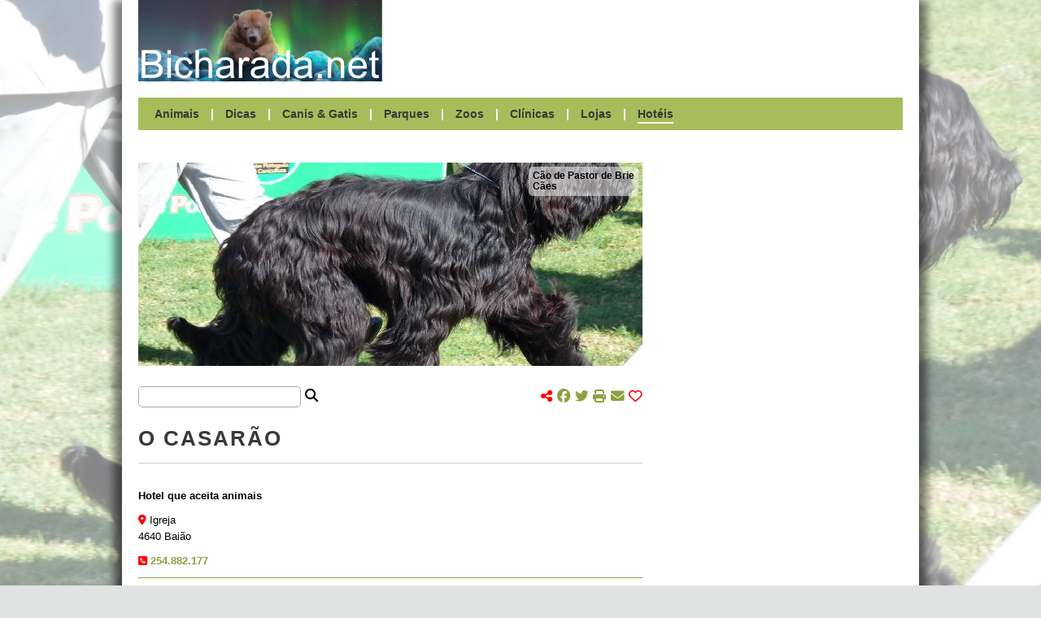

--- FILE ---
content_type: text/html; charset=UTF-8
request_url: http://www.bicharada.net/animais/hoteis.php?id=192
body_size: 18016
content:
<!DOCTYPE HTML>
<html lang="pt">
	<head>
		<link rel="apple-touch-icon" sizes="180x180" href="apple-touch-icon.png">
		<link rel="canonical" href="https://bicharada.net/animais/hoteis.php">
		<link rel="icon" type="image/png" sizes="32x32" href="favicon-32x32.png">
		<link rel="icon" type="image/png" sizes="16x16" href="favicon-16x16.png">
		<link rel="manifest" href="site.webmanifest">
		<link rel="mask-icon" href="safari-pinned-tab.svg" color="#5bbad5">
		<link rel="stylesheet" href="bicharada.css">
		<meta content="text/html" charset="UTF-8">
		<meta http-equiv="Content-Security-Policy" content="upgrade-insecure-requests">
		<meta http-equiv="Upgrade-Insecure-Requests" content="1">
		<meta name="description" content="O Casarão">
		<meta name="keywords" content="O, Casarão, hotéis caninos, hotéis para cães, hotéis que aceitam cães, hotéis que aceitam gatos, hotéis que aceitam animais">
		<meta name="msapplication-TileColor" content="#00aba9">
		<meta name="robots" content="index, follow">
		<meta name="theme-color" content="#ffffff">
		<meta name="twitter:card" content="summary">
		<meta name="twitter:description" content="O Casarão">
		<meta name="twitter:image" content="https://bicharada.net/animais/fotos/1.jpg">
		<meta name="twitter:title" content="O Casarão">
		<meta name="viewport" content="width=device-width, initial-scale=1.0">
		<meta property="og:description" content="O Casarão">
		<meta property="og:image" content="https://bicharada.net/animais/fotos/1.jpg">
		<meta property="og:site_name" content="Bicharada.net">
		<meta property="og:title" content="O Casarão">
		<meta property="og:type" content="website">
		<meta property="og:url" content="https://bicharada.net/animais/hoteis.php">
		<script src="inc/bicharada.js"></script>
		<script async src="https://kit.fontawesome.com/3c766790ff.js" crossorigin="anonymous"></script>
		<script async src="https://pagead2.googlesyndication.com/pagead/js/adsbygoogle.js?client=ca-pub-3271278076493531" crossorigin="anonymous"></script>
		<script async src="https://www.googletagmanager.com/gtag/js?id=G-QRF65EMX8T"></script>
		<script>
			window.dataLayer = window.dataLayer || [];
			function gtag(){dataLayer.push(arguments);}
			gtag("js", new Date());
			gtag("config", "G-QRF65EMX8T");
		</script>
		<title>[*] O Casarão</title>
		<style>
			.header-menu-hoteis {
				border-bottom: 2px solid white;
			}
		</style>
	</head>
	<body>
		<div id="screen"></div> <!-- background screen -->
		<div id="wrapper"> <!-- website content -->
			<div id="header"> <!-- start header desktop -->
				<div id="header-logo-ad">
					<div id="header-logo"><a href="index.php"><img src="img/logo.png"></a></div>
					<div id="header-ad">
						<script async src="https://pagead2.googlesyndication.com/pagead/js/adsbygoogle.js?client=ca-pub-3271278076493531" crossorigin="anonymous"></script>
						<ins class="adsbygoogle" style="display:inline-block;width:620px;height:100px" data-ad-client="ca-pub-3271278076493531" data-ad-slot="7636181048"></ins>
						<script>(adsbygoogle = window.adsbygoogle || []).push({})</script>					
					</div> <!-- end header-ad -->
					<div id="header-print-date">
						<div>Impresso em 2025-12-08</div>
						<div>https://bicharada.net</div>
					</div> <!-- end header-print-date -->
				</div> <!-- end header-logo-ad -->
				<div id="header-menu">
					<a href="animais.php" class="header-menu-animais">Animais</a> | 
					<a href="dicas.php" class="header-menu-dicas">Dicas</a> | 
					<a href="canis.php" class="header-menu-canis">Canis & Gatis</a> | 
					<a href="parques.php" class="header-menu-parques">Parques</a> | 
					<a href="zoos.php" class="header-menu-zoos">Zoos</a> | 
					<a href="clinicas.php" class="header-menu-clinicas">Clínicas</a> | 
					<a href="lojas.php" class="header-menu-lojas">Lojas</a> | 
					<a href="hoteis.php" class="header-menu-hoteis">Hotéis</a>
				</div> <!-- end header-menu -->
			</div> <!-- end header desktop -->
			<div id="header-mobile"> <!-- start header mobile -->
				<div id="header-mobile-name"><a href="index.php">Bicharada.net</a></div>
				<div id="header-mobile-icon" onClick="toggleMenu()"><img src="img/hamburger.png"></div>
			</div>
			<div id="header-mobile-menu">
				<a href="animais.php">Animais</a>
				<a href="dicas.php">Dicas</a>
				<a href="canis.php">Canis & Gatis</a>
				<a href="parques.php">Parques</a>
				<a href="zoos.php">Zoos</a>
				<a href="clinicas.php">Clínicas</a>
				<a href="lojas.php">Lojas</a>
				<a href="hoteis.php">Hotéis</a>
			</div> <!-- end header mobile -->
			<div id="content">
				<div id="main">
					<div id="picture">						
						<div id="picture-links">
							<p><a href="animais.php?aid=369">Cão de Pastor de Brie</a></p>
							<p><a href="animais.php?gid=2">Cães</a></p>
						</div>
						<script>
							if(window.innerWidth > 980) {
								animatePicture(3283, 448);
								document.body.style = "background-image: url('fotos/3283.jpg')";
							}
						</script>
					</div> <!-- end picture -->
					<div id="search-share">
						<div id="search-share-search"><input type="text" onInput="handleSearch('hoteis', value, 0, 0, 0)"> <i class="fa-sharp fa-solid fa-magnifying-glass"></i></div>
						<div id="search-share-share">
							<i class="fa-solid fa-share-nodes red"></i> 
							<span class="share-icons">
								<a href="https://www.facebook.com/share.php?u=https%3A%2F%2Fbicharada.net%2Fanimais%2Fhoteis.php" target="new" onClick="handleShare('https%3A%2F%2Fbicharada.net%2Fanimais%2Fhoteis.php')"><i class="fa-brands fa-facebook"></i></a>
								<a href="https://www.twitter.com/share?url=https%3A%2F%2Fbicharada.net%2Fanimais%2Fhoteis.php" target="new" onClick="handleShare('https%3A%2F%2Fbicharada.net%2Fanimais%2Fhoteis.php')"><i class="fa-brands fa-twitter"></i></a>
								<a href="#"><i class="fa-solid fa-print" onClick="window.print(); handleShare('https%3A%2F%2Fbicharada.net%2Fanimais%2Fhoteis.php')"></i></a>
								<a href="mailto:?subject=O Casarão&body=O+Casar%C3%A3o+%0Ahttps%3A%2F%2Fbicharada.net%2Fanimais%2Fhoteis.php" onClick="handleShare('https%3A%2F%2Fbicharada.net%2Fanimais%2Fhoteis.php')"><i class="fa-solid fa-envelope"></i></a> 
								<span onClick="toggleHeart('https%3A%2F%2Fbicharada.net%2Fanimais%2Fhoteis.php')"><a href="#"><i id="heart" class="fa-regular fa-heart red"></i></a></span>
								<span id="share-likes"></span>
							</span>
						</div>
					</div> <!-- end search-share -->
					<div id="search-results"></div>			
					<div id="page-title">O Casarão</div>
					<div class="main-item">
						<div class="main-item-text main-item-text-coords">
							<div class="bottom10px"><b>Hotel que aceita animais</b></div>
							<div class="bottom10px"></div>
							<div><i class="fa-solid fa-location-dot"></i> Igreja</div>
							<div></div>
							<div class="bottom10px">4640 Baião</div>
							<div></div>
							<div><i class="fa-solid fa-square-phone"></i> <a href="tel: ">254.882.177</a></div>
							<div></div>
							<div>

							</div>
						</div>
					</div>
					<div class="main-ad-hoteis">
						<script async src="https://pagead2.googlesyndication.com/pagead/js/adsbygoogle.js?client=ca-pub-3271278076493531" crossorigin="anonymous"></script>
						<ins class="adsbygoogle" style="display:block" data-ad-client="ca-pub-3271278076493531" data-ad-slot="3578318866" data-ad-format="auto" data-full-width-responsive="true"></ins>
						<script>(adsbygoogle = window.adsbygoogle || []).push({})</script>
					</div>
					<div id="page-title-bottom">Notícias</div>
					<div class="main-item">
						<div class="main-item-picture"><a href="noticias.php?id=2369"><img src="ffoto.php?f=7979&amp;l=150" alt="Guia de Adoção Responsável" /></a></div>
						<div class="main-item-before-title">Portugal</div>
						<div class="main-item-title"><a href="noticias.php?id=2369">Guia de Adoção Responsável</a></div>
						<div class="main-item-text">
Em Portugal, a taxa de abandono de animais de companhia aumentou em mais de 30% nos últimos anos, o que se traduz numa média de 119 animais abandonados por dia. 

Explicações? A pandemia agravou este comportamento, mas não é a única razão.
						</div>
						<div class="main-item-more"><a href="noticias.php?id=2369">Saber mais</a></div>
					</div>
					<div class="main-item">
						<div class="main-item-before-title">Itália</div>
						<div class="main-item-title"><a href="noticias.php?id=2368">Cão sobrevive nove dias soterrado</a></div>
						<div class="main-item-text">
Um cão foi retirado de entre os escombros em Amatrice, Itália, depois de ter estado nove dias sob as ruínas da casa onde vivia com os donos.

Aparentemente, o cão, de nome Romeo, estaria no piso inferior da casa, ao contrário dos donos, que dormiam no piso superior.
						</div>
						<div class="main-item-more"><a href="noticias.php?id=2368">Saber mais</a></div>
					</div>
					<div class="main-item">
						<div class="main-item-picture"><a href="noticias.php?id=2367"><img src="ffoto.php?f=9725&amp;l=150" alt="Jardim Zoológico comemora Dia Mundial do Tigre" /></a></div>
						<div class="main-item-before-title">Portugal</div>
						<div class="main-item-title"><a href="noticias.php?id=2367">Jardim Zoológico comemora Dia Mundial do Tigre</a></div>
						<div class="main-item-text">
No próximo dia 29 de Julho, sexta-feira, conhecer o Tigre-da-sibéria e o Tigre-de-sumatra e aprender a estimular os comportamentos naturais desta espécie são os desafios lançados pelo Jardim Zoológico.
						</div>
						<div class="main-item-more"><a href="noticias.php?id=2367">Saber mais</a></div>
					</div>
					<div class="main-item">
						<div class="main-item-before-title">Estados Unidos</div>
						<div class="main-item-title"><a href="noticias.php?id=2366">Animais de companhia fazem bem à saúde das mulheres</a></div>
						<div class="main-item-text">
São muitos os estudos que atribuem à companhia dos animais algum tipo de saúde para os donos. Agora, um novo estudo aponta particularmente para beneficios ao nível da saúde vascular para as mulheres.
						</div>
						<div class="main-item-more"><a href="noticias.php?id=2366">Saber mais</a></div>
					</div>
					<div class="main-item">
						<div class="main-item-before-title">Portugal</div>
						<div class="main-item-title"><a href="noticias.php?id=2365">Linces-ibéricos voltam a nascer em chão luso</a></div>
						<div class="main-item-text">
Foram muitos anos e muitas pessoas envolvidas dos dois lados da fronteira para que o lince-ibérico pudesse ter futuro. No período de duas semanas, as notícias que todos esperavam há anos surgiram, primeiro Jacarandá depois Lagunilla, duas das fêmeas libertadas em Portugal, tinham tido as suas primeiras crias, e havia pequenos linces para demonstrar que todo o investimento pessoal dos muitos envolvidos neste processo tinha valido a pena.
						</div>
						<div class="main-item-more"><a href="noticias.php?id=2365">Saber mais</a></div>
					</div>
					<div class="main-ad">
						<script async src="https://pagead2.googlesyndication.com/pagead/js/adsbygoogle.js?client=ca-pub-3271278076493531" crossorigin="anonymous"></script>
						<ins class="adsbygoogle" style="display:block" data-ad-client="ca-pub-3271278076493531" data-ad-slot="3578318866" data-ad-format="auto" data-full-width-responsive="true"></ins>
						<script>(adsbygoogle = window.adsbygoogle || []).push({})</script>
					</div>
				</div> <!-- end content main -->
				<div id="secondary">
					<div class="secondary-ad">
						<script async src="https://pagead2.googlesyndication.com/pagead/js/adsbygoogle.js?client=ca-pub-3271278076493531"
crossorigin="anonymous"></script>
						<ins class="adsbygoogle" style="display:block" data-ad-client="ca-pub-3271278076493531" data-ad-slot="2894996429" data-ad-format="auto"></ins>
						<script>(adsbygoogle = window.adsbygoogle || []).push({})</script>
					</div>
					<div id="gallery">
						<div class="secondary-item-title">Galeria fotográfica</div>
						<div class="gallery-row">
							<div><a href="fotos.php?id=6956"><img src="ffoto.php?f=6956&amp;l=90" alt="Flamingos" title="Flamingos"></a></div>
							<div><a href="fotos.php?id=8544"><img src="ffoto.php?f=8544&amp;l=90" alt="Touro de raça Alentejana" title="Touro de raça Alentejana"></a></div>
							<div><a href="fotos.php?id=8216"><img src="ffoto.php?f=8216&amp;l=90" alt="Lagarta de borboleta-monarca" title="Lagarta de borboleta-monarca"></a></div>
						</div>
						<div class="gallery-row">
							<div><a href="fotos.php?id=5294"><img src="ffoto.php?f=5294&amp;l=90" alt="Rinoceronte-indiano" title="Rinoceronte-indiano"></a></div>
							<div><a href="fotos.php?id=825"><img src="ffoto.php?f=825&amp;l=90" alt="Careca" title="Careca"></a></div>
							<div><a href="fotos.php?id=193"><img src="ffoto.php?f=193&amp;l=90" alt="Andorinha-das-chaminés" title="Andorinha-das-chaminés"></a></div>
						</div>
						<div class="gallery-row">
							<div><a href="fotos.php?id=1516"><img src="ffoto.php?f=1516&amp;l=90" alt="Blue Moon" title="Blue Moon"></a></div>
							<div><a href="fotos.php?id=7058"><img src="ffoto.php?f=7058&amp;l=90" alt="Bearded Collie" title="Bearded Collie"></a></div>
							<div><a href="fotos.php?id=5348"><img src="ffoto.php?f=5348&amp;l=90" alt="Leões-marinhos - Zoológico de Lisboa" title="Leões-marinhos - Zoológico de Lisboa"></a></div>
						</div>

					</div>
					<div class="secondary-ad">
						<script async src="https://pagead2.googlesyndication.com/pagead/js/adsbygoogle.js?client=ca-pub-3271278076493531"
crossorigin="anonymous"></script>
						<ins class="adsbygoogle" style="display:block" data-ad-client="ca-pub-3271278076493531" data-ad-slot="2894996429" data-ad-format="auto"></ins>
						<script>(adsbygoogle = window.adsbygoogle || []).push({})</script>
					</div>
					<div id="lists">
						<div class="secondary-item">
							<div class="secondary-item-title">Canis & Gatis</div>
							<div class="secondary-item-detail">
								<div class="secondary-item-item">
									<p class="secondary-item-item-title"><a href="canis.php?id=22">SOS dos Animais de Moura</a></p>
									<p class="secondary-item-item-address">Beja, Portugal</p>
								</div>								<div class="secondary-item-item">
									<p class="secondary-item-item-title"><a href="canis.php?id=27">Abrigo Piccolina</a></p>
									<p class="secondary-item-item-address">São Paulo, Brasil</p>
								</div>
							</div>
						</div>
						<div class="secondary-item">
							<div class="secondary-item-title">Parques</div>
							<div class="secondary-item-detail">
								<div class="secondary-item-item">
									<p class="secondary-item-item-title"><a href="parques.php?id=72">Parque Nacional de Ubajara</a></p>
									<p class="secondary-item-item-address">Rio de Janeiro, Brasil</p>
								</div>								<div class="secondary-item-item">
									<p class="secondary-item-item-title"><a href="parques.php?id=25">Reserva Natural do Paúl de Arzila</a></p>
									<p class="secondary-item-item-address">Coimbra, Portugal</p>
								</div>
							</div>
						</div>
						<div class="secondary-item">
							<div class="secondary-item-title">Zoos</div>
							<div class="secondary-item-detail">
								<div class="secondary-item-item">
									<p class="secondary-item-item-title"><a href="zoos.php?id=24">CEBUS - Zoológico da Usipa</a></p>
									<p class="secondary-item-item-address">Minas Gerais, Brasil</p>
								</div>								<div class="secondary-item-item">
									<p class="secondary-item-item-title"><a href="zoos.php?id=53">Parque Zoobotânico Getúlio Vargas</a></p>
									<p class="secondary-item-item-address">Bahia, Brasil</p>
								</div>
							</div>
						</div>
						<div class="secondary-item">
							<div class="secondary-item-title">Clínicas</div>
							<div class="secondary-item-detail">
								<div class="secondary-item-item">
									<p class="secondary-item-item-title"><a href="clinicas.php?id=695">Agrofarma</a></p>
									<p class="secondary-item-item-address">Bahia, Brasil</p>
								</div>								<div class="secondary-item-item">
									<p class="secondary-item-item-title"><a href="clinicas.php?id=2010">Clínica Veterinária São Judas Tadeu, Ltda</a></p>
									<p class="secondary-item-item-address">Minas Gerais, Brasil</p>
								</div>
							</div>
						</div>
						<div class="secondary-item">
							<div class="secondary-item-title">Lojas</div>
							<div class="secondary-item-detail">
								<div class="secondary-item-item">
									<p class="secondary-item-item-title"><a href="lojas.php?id=392">Sérgio Esteves Martins</a></p>
									<p class="secondary-item-item-address">Guarda, Portugal</p>
								</div>								<div class="secondary-item-item">
									<p class="secondary-item-item-title"><a href="lojas.php?id=134">Maxdog</a></p>
									<p class="secondary-item-item-address">Porto, Portugal</p>
								</div>
							</div>
						</div>
						<div class="secondary-item">
							<div class="secondary-item-title">Hotéis</div>
							<div class="secondary-item-detail">
								<div class="secondary-item-item">
									<p class="secondary-item-item-title"><a href="hoteis.php?id=302">Canil Sol d`Arrábida</a></p>
									<p class="secondary-item-item-address">Setúbal, Portugal</p>
								</div>								<div class="secondary-item-item">
									<p class="secondary-item-item-title"><a href="hoteis.php?id=196">Quinta de Gestaçós</a></p>
									<p class="secondary-item-item-address">Braga, Portugal</p>
								</div>
							</div>
						</div>
					</div> <!-- end lists -->			
				</div> <!-- end secondary -->
			</div> <!-- end content -->
			<div id="footer">
				<a href="https://bicharada.net"><strong>Bicharada.net</strong></a> | <a href="contacto.php">Contacto</a>
			</div> <!-- end footer -->
		</div> <!-- end wrapper --> 
	</body>
</html>

--- FILE ---
content_type: text/html; charset=utf-8
request_url: https://www.google.com/recaptcha/api2/aframe
body_size: 268
content:
<!DOCTYPE HTML><html><head><meta http-equiv="content-type" content="text/html; charset=UTF-8"></head><body><script nonce="B_L95-wqtHbZLIHuy4ZMLA">/** Anti-fraud and anti-abuse applications only. See google.com/recaptcha */ try{var clients={'sodar':'https://pagead2.googlesyndication.com/pagead/sodar?'};window.addEventListener("message",function(a){try{if(a.source===window.parent){var b=JSON.parse(a.data);var c=clients[b['id']];if(c){var d=document.createElement('img');d.src=c+b['params']+'&rc='+(localStorage.getItem("rc::a")?sessionStorage.getItem("rc::b"):"");window.document.body.appendChild(d);sessionStorage.setItem("rc::e",parseInt(sessionStorage.getItem("rc::e")||0)+1);localStorage.setItem("rc::h",'1765166177690');}}}catch(b){}});window.parent.postMessage("_grecaptcha_ready", "*");}catch(b){}</script></body></html>

--- FILE ---
content_type: text/javascript
request_url: https://www.bicharada.net/animais/inc/bicharada.js
body_size: 1940
content:
var show = false;
function toggleMenu() {
	const menu = document.getElementById("header-mobile-menu"); 
	if(!show) {
		show = true;
		menu.style.opacity = .9;
		menu.style.zIndex = 1000;
	} else {
		show = false;
		menu.style.opacity = 0;
		menu.style.zIndex = -1000;
	}
}

async function handleSearch(table, value, grupo, pais, regiao) {
	search_results = document.getElementById("search-results");
	if(!value) {
		search_results.style.display = "none";
		return;
	}
	search_results.style.display = "block";
	url = "pesquisar.php?t=" + table + "&v=" + value + "&g=" + grupo + "&p=" + pais + "&r=" + regiao;
	response = await fetch(url);
	result = await response.text();
	search_results.innerHTML = result;
}

async function handleShare(canonical) {
	url = "gostos.php?url=" + canonical;
	response = await fetch(url);
	result = await response.text();
	if(result > 10) {
		share_likes = document.getElementById("share-likes");
		share_likes.innerHTML = result;
	}
}

async function toggleHeart(canonical) {
	list = document.getElementById("heart").classList;
	if(list.contains("fa-regular")) {
		list.replace("fa-regular", "fa-solid");
		url = "gostos.php?url=" + canonical;
		console.log(url);
		response = await fetch(url);
		console.log(response);
		result = await response.text();
		console.log(result);
		if(result > 10) {
			share_likes = document.getElementById("share-likes");
			share_likes.innerHTML = result;
		}
	} else {
		list.replace("fa-solid", "fa-regular");
		share_likes = document.getElementById("share-likes");
		num = share_likes.innerHTML - 1;
		if(num) share_likes.innerHTML = num;
	}
}

function animatePicture(pic, height) {
	const picture = document.getElementById("picture");
	picture.style.backgroundImage = "url(ffoto.php?f=" + pic + "&l=620)";
	let i = 0;
	let dy = -1;
	setInterval(() => {
		i += dy;
		picture.style.backgroundPosition = "0px " + i + "px";
		if(!i || i == 250 - height) dy = -dy; 
	}, 40); 
}